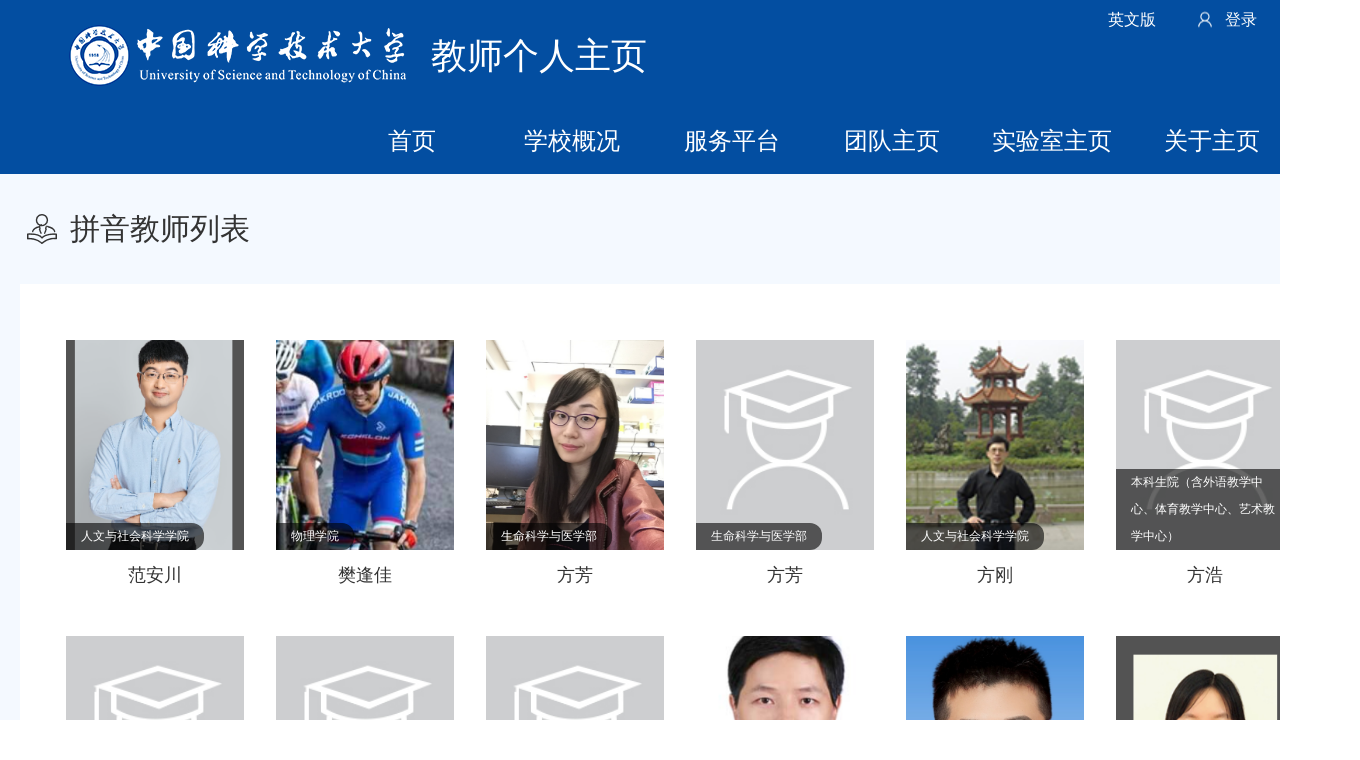

--- FILE ---
content_type: text/html;charset=UTF-8
request_url: https://faculty.ustc.edu.cn/pyjslb.jsp?urltype=tsites.PinYinTeacherList&wbtreeid=1001&py=f&lang=zh_CN
body_size: 4408
content:
<!DOCTYPE html>
<html>
<head>
    <meta http-equiv="Content-Type" content="text/html; charset=UTF-8">
    <meta name="viewport" content="width=device-width, initial-scale=1, minimum-scale=1, maximum-scale=1, user-scalable=no">
    <meta name="applicable-device" content="pc,mobile">
    <meta http-equiv="Content-Type" content="text/html; charset=UTF-8">
    <meta http-equiv="X-UA-Compatible" content="IE=9,IE=edge,chrome=1">
    <meta http-equiv="Cache-Control" content="no-transform">
    <meta http-equiv="Cache-Control" content="no-siteapp">
    <meta name="applicable-device" content="pc,mobile">
    <meta name="renderer" content="webkit">
    <meta name="screen-orientation" content="portrait">
    <meta name="x5-orientation" content="portrait">
    <title>字母搜索-中国科学技术大学教师个人主页</title><META Name="keywords" Content="中国科学技术大学教师个人主页" />

    <meta name="viewport" content="width=device-width, initial-scale=1, minimum-scale=1, maximum-scale=1, user-scalable=no">
    <meta name="applicable-device" contenst="pc,mobile">
    <link rel="stylesheet" href="css/common.css">
    <link rel="stylesheet" href="css/list.css">
    <script language="javascript" src="/system/resource/js/jquery/jquery-latest.min.js"></script>
<!--Announced by Visual SiteBuilder 9-->
<link rel="stylesheet" type="text/css" href="_sitegray/_sitegray_d.css" />
<script language="javascript" src="_sitegray/_sitegray.js"></script>
<!-- CustomerNO:77656262657232307678465750535742000100044456 -->
<link rel="stylesheet" type="text/css" href="pyjslb.vsb.css" />
<script type="text/javascript" src="/system/resource/js/vsbscreen.min.js" id="_vsbscreen" ></script>
<script type="text/javascript" src="/system/resource/js/counter.js"></script>
<script type="text/javascript">_jsq_(1001,'/pyjslb.jsp',-1,2006639312)</script>
</head>
<body >
<div class="main_index bgf5f5f5">
    <div class="header header_qita" id="header">
        <div class="web-title">
            <div class="apothem text-right" style="position:relative">
                
                <div class="float-right">
                <script language="javascript" src="/system/resource/js/dynclicks.js"></script><script language="javascript" src="/system/resource/js/openlink.js"></script>   <a class="links_a" href="https://faculty-en.ustc.edu.cn/"  target=_blank  onclick="_addDynClicks(&#34;wburl&#34;, 2006639312, 13702)">英文版</a>
&nbsp;&nbsp;&nbsp;&nbsp;
                   <a class="links_a" href="https://manage.faculty.ustc.edu.cn/system/caslogin.jsp"  target=_blank  onclick="_addDynClicks(&#34;wburl&#34;, 2006639312, 73667)">登录</a>
&nbsp;&nbsp;&nbsp;&nbsp;
                
              </div>
            </div>
        </div>
        
        <script type="text/javascript">
         
           var srTarget;
        $(".jsicon").click(function(e){
            srTarget=e.target;
             $(this).next(".search_show").show();
            $(this).hide();
        })
        $(".search_show").click(function(e){
            srTarget=e.target;
        })
        $("html").click(function(event) {
            if (event.target != srTarget) {
                $(".search_show").hide();
                $(".jsicon").show();
            }
        });
    
          </script>

        <div class="logo_nav apothem clearfix">
            <div class="logo_main margin-tb-20 float-left">
<div class="logo"><a href="index.jsp?urltype=tree.TreeTempUrl&wbtreeid=1001"><img src="images/logo.png"></a></div>
<div class="web-name">教师个人主页</div>
</div>
           
            <div class="nav float-right"><ul class="yiji_nav clearfix">
                    
<li class="yiji_li active"><a href="index.jsp" >首页</a>
                    </li>
                    
<li class="yiji_li "><a href="https://www.ustc.edu.cn/xxgk/xxjj.htm" target="_blank">学校概况</a>
                    </li>
                    
<li class="yiji_li "><a href="https://i.ustc.edu.cn/" target="_blank">服务平台</a>
                    </li>
                    
<li class="yiji_li "><a href="https://team.ustc.edu.cn" target="_blank">团队主页</a>
                    </li>
                    
<li class="yiji_li "><a href="https://institution.ustc.edu.cn" target="_blank">实验室主页</a>
                    </li>
                    
<li class="yiji_li "><a href="gyzy.jsp?urltype=tree.TreeTempUrl&wbtreeid=1011" >关于主页</a>
                    </li>
                    
</ul></div>

        </div>
    </div>
    
        

    <div class="w-1320">
        <div class="column">
            <div class="column_name ico_teacher">拼音教师列表</div>
        </div>
    </div>
    <div class="area_index apothem bgfff margin-tb-30 padding-lr-30 padding-tb-10 w-1320">
        
        <div class="zxzy_index"><script language="javascript" src="/system/resource/tsites/imagescale.js"></script>
<script type="text/javascript"> 
jQuery(document).ready(function(){
 var u_u5_pic = new ImageScale("u_u5_",215,200,true,true);u_u5_pic.addimg("/_resources/group1/M00/00/3C/wKhJFWP_OSeAHO7JAAFXL_1xhuw897.png","/fananchuan/zh_CN/index.htm","范安川","5993");u_u5_pic.addimg("/_resources/group1/M00/00/2C/wKhJFWMsFueAd0kOAANqiZ87Sns501.png","/fanfengjia/zh_CN/index.htm","樊逢佳","8973");u_u5_pic.addimg("/_resources/group1/M00/00/04/wKhJFGDpXk6AFflsAAJ70kEtk_Y800.png","/fangfang123/zh_CN/index.htm","方芳","9331");u_u5_pic.addimg("/system/resource/tsites/images/defaultteacherimg.png","/fangfang/zh_CN/index.htm","方芳","1602");u_u5_pic.addimg("/_resources/group1/M00/00/14/wKhJFGELSkiALp_GAAKAkT5G9fk324.png","/fanggang/zh_CN/index.htm","方刚","9137");u_u5_pic.addimg("/system/resource/tsites/images/defaultteacherimg.png","/fanghao/zh_CN/index.htm","方浩","2554");u_u5_pic.addimg("/system/resource/tsites/images/defaultteacherimg.png","/fangheihu/zh_CN/index.htm","方黑虎","5313");u_u5_pic.addimg("/system/resource/tsites/images/defaultteacherimg.png","/fanghui/zh_CN/index.htm","方辉","3847");u_u5_pic.addimg("/system/resource/tsites/images/defaultteacherimg.png","/fangjingwen/zh_CN/index.htm","方靖文","8457");u_u5_pic.addimg("/_resources/group1/M00/00/0F/wKhJFWD_9Z2AZc9lAAGmPOF4sNs724.png","/fangjun12/zh_CN/index.htm","方俊","5545");u_u5_pic.addimg("/_resources/group1/M00/00/6C/wKhJFGfbhPeANH7uAAG4Ohgahqg197.png","/fangwei/zh_CN/index.htm","方伟","19504");u_u5_pic.addimg("/_resources/group1/M00/00/04/wKhJFGDnxxOAb-jnAAFFpmijwLg786.png","/fangwenjuan/zh_CN/index.htm","方文娟","8334");
});
</script>
<div class="tc_list">
    <ul>
                    <li>
                <a  href="http://faculty.ustc.edu.cn/fananchuan/zh_CN/index.htm">
                    <div class="tc_img">
                            <i class="yx_name">
                            人文与社会科学学院
                            </i>
                        <img src="/_resources/group1/M00/00/3C/wKhJFWP_OSeAHO7JAAFXL_1xhuw897.png">
                    </div>
                    <span class="tc_name">范安川</span>
                </a>
            </li>
            <li>
                <a  href="http://faculty.ustc.edu.cn/fanfengjia/zh_CN/index.htm">
                    <div class="tc_img">
                            <i class="yx_name">
                            物理学院
                            </i>
                        <img src="/_resources/group1/M00/00/2C/wKhJFWMsFueAd0kOAANqiZ87Sns501.png">
                    </div>
                    <span class="tc_name">樊逢佳</span>
                </a>
            </li>
            <li>
                <a  href="http://faculty.ustc.edu.cn/fangfang123/zh_CN/index.htm">
                    <div class="tc_img">
                            <i class="yx_name">
                            生命科学与医学部
                            </i>
                        <img src="/_resources/group1/M00/00/04/wKhJFGDpXk6AFflsAAJ70kEtk_Y800.png">
                    </div>
                    <span class="tc_name">方芳</span>
                </a>
            </li>
            <li>
                <a  href="http://faculty.ustc.edu.cn/fangfang/zh_CN/index.htm">
                    <div class="tc_img">
                            <i class="yx_name">
                            生命科学与医学部
                            </i>
                        <img src="/system/resource/tsites/images/defaultteacherimg.png">
                    </div>
                    <span class="tc_name">方芳</span>
                </a>
            </li>
            <li>
                <a  href="http://faculty.ustc.edu.cn/fanggang/zh_CN/index.htm">
                    <div class="tc_img">
                            <i class="yx_name">
                            人文与社会科学学院
                            </i>
                        <img src="/_resources/group1/M00/00/14/wKhJFGELSkiALp_GAAKAkT5G9fk324.png">
                    </div>
                    <span class="tc_name">方刚</span>
                </a>
            </li>
            <li>
                <a  href="http://faculty.ustc.edu.cn/fanghao/zh_CN/index.htm">
                    <div class="tc_img">
                            <i class="yx_name">
                            本科生院（含外语教学中心、体育教学中心、艺术教学中心）
                            </i>
                        <img src="/system/resource/tsites/images/defaultteacherimg.png">
                    </div>
                    <span class="tc_name">方浩</span>
                </a>
            </li>
            <li>
                <a  href="http://faculty.ustc.edu.cn/fangheihu/zh_CN/index.htm">
                    <div class="tc_img">
                            <i class="yx_name">
                            档案文博院
                            </i>
                        <img src="/system/resource/tsites/images/defaultteacherimg.png">
                    </div>
                    <span class="tc_name">方黑虎</span>
                </a>
            </li>
            <li>
                <a  href="http://faculty.ustc.edu.cn/fanghui/zh_CN/index.htm">
                    <div class="tc_img">
                            <i class="yx_name">
                            生命科学与医学部
                            </i>
                        <img src="/system/resource/tsites/images/defaultteacherimg.png">
                    </div>
                    <span class="tc_name">方辉</span>
                </a>
            </li>
            <li>
                <a  href="http://faculty.ustc.edu.cn/fangjingwen/zh_CN/index.htm">
                    <div class="tc_img">
                            <i class="yx_name">
                            合肥微尺度物质科学国家研究中心
                            </i>
                        <img src="/system/resource/tsites/images/defaultteacherimg.png">
                    </div>
                    <span class="tc_name">方靖文</span>
                </a>
            </li>
            <li>
                <a  href="http://faculty.ustc.edu.cn/fangjun12/zh_CN/index.htm">
                    <div class="tc_img">
                            <i class="yx_name">
                            火灾科学国家重点实验室
                            </i>
                        <img src="/_resources/group1/M00/00/0F/wKhJFWD_9Z2AZc9lAAGmPOF4sNs724.png">
                    </div>
                    <span class="tc_name">方俊</span>
                </a>
            </li>
            <li>
                <a  href="http://faculty.ustc.edu.cn/fangwei/zh_CN/index.htm">
                    <div class="tc_img">
                            <i class="yx_name">
                            地球和空间科学学院
                            </i>
                        <img src="/_resources/group1/M00/00/6C/wKhJFGfbhPeANH7uAAG4Ohgahqg197.png">
                    </div>
                    <span class="tc_name">方伟</span>
                </a>
            </li>
            <li>
                <a  href="http://faculty.ustc.edu.cn/fangwenjuan/zh_CN/index.htm">
                    <div class="tc_img">
                            <i class="yx_name">
                            物理学院
                            </i>
                        <img src="/_resources/group1/M00/00/04/wKhJFGDnxxOAb-jnAAFFpmijwLg786.png">
                    </div>
                    <span class="tc_name">方文娟</span>
                </a>
            </li>
    </ul>
</div>

<!--分页-->
<div class="pages"><INPUT TYPE=hidden NAME=actiontype VALUE=""><input type=hidden name="urltype" value="tsites.PinYinTeacherList"><input type=hidden name="wbtreeid" value="1001"><input type=hidden name="py" value="f"><input type=hidden name="lang" value="zh_CN">
<style type="text/css">
.headStyle2eyeyx772s, .headStyle2eyeyx772s td, .headStyle2eyeyx772s div {font-size: 12px;font-family:宋体; color: #000000; margin-left: auto; margin-right: auto; line-height:14px;}
.defaultButtonStyle {font-size: 12px;font-family:宋体; height:20px;color: #000000;BORDER: #AFD5F5 1px solid; margin: 0px;padding: 0px; FILTER:progid:DXImageTransform.Microsoft.Gradient(GradientType=0,StartColorStr=#ffffff, EndColorStr=#BDDBF7);  CURSOR: pointer; line-height:14px;background:-webkit-gradient(linear, 0 0, 0 100%, from(#ffffff), to(#BDDBF7));background: -moz-linear-gradient( top,#ffffff,#BDDBF7);background:-ms-linear-gradient(top,#ffffff 0%,#bddbf7 100%)}
.defaultinputStyle {font-size: 12px;font-family:宋体; height:20px; border:1px solid #AFD5F5; line-height:14px;}
.colHeader {font-size: 12px;font-family:宋体; line-height:14px;}
.headStyle2eyeyx772s a, .pageList .this-page {font-size: 12px;font-family:宋体; display:inline-block; height:14px; padding: 2px 4px; border: solid 1px #AFD5F5; background: #fff; text-decoration: none; MARGIN-RIGHT: 1px;line-height:14px;}
.headStyle2eyeyx772s a:visited {font-size: 12px;font-family:宋体; color: #000000; text-decoration: none; line-height:14px;}
.headStyle2eyeyx772s .PrevDisabled {font-size: 12px;font-family:宋体; display:inline-block;height:14px;  margin-right: 3px; padding: 2px 4px; background: #fff;color:#ccc;border: solid 1px #AFD5F5; line-height:14px;}
.headStyle2eyeyx772s .SelectList {font-size: 12px;font-family:宋体;line-height:14px;}
.headStyle2eyeyx772s .Prev { font-size: 12px;font-family:宋体; margin-right: 3px; padding: 2px 4px;line-height:14px;}
.headStyle2eyeyx772s .break {font-size: 12px;font-family:宋体; border: none; text-decoration: none; line-height:14px;}
.headStyle2eyeyx772s .NextDisabled { font-size: 12px;font-family:宋体;display:inline-block; height:14px; margin-left: 2px; padding: 2px 4px;background: #fff;color:#ccc;border: solid 1px #AFD5F5; line-height:14px; }
.headStyle2eyeyx772s .Next { font-size: 12px;font-family:宋体; margin-left: 2px; padding: 2px 4px;line-height:14px;}
.headStyle2eyeyx772s .this-page {font-size: 12px;font-family:宋体;display:inline-block;height:14px;padding: 2px 4px; border: solid 1px #AFD5F5; background: #E1F0FD; font-weight: bold; color:black; MARGIN-RIGHT: 1px;line-height:14px;}
.headStyle2eyeyx772s a:hover {font-size: 12px;font-family:宋体;color: black; background: #EFF7FE; border-color: #AFD5F5; text-decoration: none;line-height:14px;}
.headStyle2eyeyx772s a:link {font-size: 12px;font-family:宋体;color: #000000; text-decoration: none;line-height:14px;}
.headStyle2eyeyx772s a:active { font-size: 12px;font-family:宋体;color: black; text-decoration: none; background: #EFF7FE; line-height:14px;}
</style><script language=javascript src="/system/resource/js/gotopage.js"></script><script type="text/javascript">function a1066156_gopage_fun(){_simple_list_gotopage_fun(6,'a1066156GOPAGE',1)}</script><table cellspacing=0 cellpadding=0 border=0><TR><td colspan=1><table cellspacing=0 class=headStyle2eyeyx772s width="100%" cellpadding=1><tr valign=middle><TD nowrap align=left width=1% id=fanye>共61条&nbsp;&nbsp;1/6&nbsp;</td><td nowrap align=left><div><span class=PrevDisabled>首页</span><span class=PrevDisabled>上页</span><a href="?totalpage=6&PAGENUM=2&urltype=tsites.PinYinTeacherList&wbtreeid=1001&py=f&lang=zh_CN" class="Next">下页</a><a href="?totalpage=6&PAGENUM=6&urltype=tsites.PinYinTeacherList&wbtreeid=1001&py=f&lang=zh_CN" class="Next">尾页</a>&nbsp;&nbsp;<input  align=absmiddle type=button class=defaultButtonStyle id=gotopagebut name='a1066156Find'  value="转到"  onclick="javascript:a1066156_gopage_fun()"><INPUT size=2  align=absmiddle  class="defaultInputStyle" style="margin-left:1px;margin-right:1px" NAME="a1066156GOPAGE" id="a1066156GOPAGE" VALUE="">页</div></td></tr></table></table></div>
</div>
        
    </div>

   <div class="footer" id="footer">
        <div class="copyright apothem">
            <!-- 版权内容请在本组件"内容配置-版权"处填写 -->
<p>版权所有 ©2020 中国科学技术大学&nbsp; &nbsp; 地址：安徽省合肥市金寨路96号，邮政编码：230026</p>
            <div class="copyright_list text-right"><script language="javascript" src="/system/resource/tsites/tsitesclick.js"></script>
<span>总访问量：</span><span id="u7_click"></span>   <script type="text/javascript" >jQuery(document).ready(function(){(new TsitesClickUtil()).getSiteClicksByType(document.getElementById('u7_click'),0,8,'site_total','0');})</script>
&nbsp;&nbsp;&nbsp;&nbsp;
<span>日访问量：</span><span id="u8_click"></span>   <script type="text/javascript" >jQuery(document).ready(function(){(new TsitesClickUtil()).getSiteClicksByType(document.getElementById('u8_click'),0,8,'site_day','0');})</script>
</div>
            
<ul style="margin:5px 0; list-style-type: none;">
        <li><a href="javascript:void(0);" title="手机版" onclick="_vsb_multiscreen.setDevice('mobile')" style="color:#fff;">手机版</a></li>
</ul>
        </div>
    </div>

</div>




</body>
</html>


--- FILE ---
content_type: text/html;charset=UTF-8
request_url: https://faculty.ustc.edu.cn/system/resource/tsites/click.jsp
body_size: -68
content:
{"click":"44709996"}

--- FILE ---
content_type: text/html;charset=UTF-8
request_url: https://faculty.ustc.edu.cn/system/resource/tsites/click.jsp
body_size: -68
content:
{"click":"00111732"}

--- FILE ---
content_type: text/css
request_url: https://faculty.ustc.edu.cn/css/common.css
body_size: 6474
content:
@charset "utf-8";
@media print, screen and (min-width: 40em) {
  .reveal, .reveal.tiny, .reveal.small, .reveal.large {
    right: auto;
    left: auto;
    margin: 0 auto; } }

html {
  line-height: 1.15;
  -webkit-text-size-adjust: 100%; }

body {
  margin: 0; }

h1 {
  font-size: 2em;
  margin: 0.67em 0; }

hr {
  -webkit-box-sizing: content-box;
  box-sizing: content-box;
  height: 0;
  overflow: visible; }

pre {
  font-family: monospace, monospace;
  font-size: 1em; }

a {
  background-color: transparent; }

abbr[title] {
  border-bottom: none;
  text-decoration: underline;
  -webkit-text-decoration: underline dotted;
  text-decoration: underline dotted; }

b, strong {
  font-weight: bolder; }

code, kbd, samp {
  font-family: monospace, monospace;
  font-size: 1em; }

small {
  font-size: 80%; }

sub, sup {
  font-size: 75%;
  line-height: 0;
  position: relative;
  vertical-align: baseline; }

sub {
  bottom: -0.25em; }

sup {
  top: -0.5em; }

img {
  border-style: none; }

button,
input,
optgroup,
select,
textarea {
  font-family: inherit;
  font-size: 100%;
  line-height: 1.15;
  margin: 0; }

button,
input {
  overflow: visible; }

button,
select {
  text-transform: none; }

button,
[type="button"],
[type="reset"],
[type="submit"] {
  -webkit-appearance: button; }

button::-moz-focus-inner,
[type="button"]::-moz-focus-inner,
[type="reset"]::-moz-focus-inner,
[type="submit"]::-moz-focus-inner {
  border-style: none;
  padding: 0; }

button:-moz-focusring,
[type="button"]:-moz-focusring,
[type="reset"]:-moz-focusring,
[type="submit"]:-moz-focusring {
  outline: 1px dotted ButtonText; }

fieldset {
  padding: 0.35em 0.75em 0.625em; }

legend {
  -webkit-box-sizing: border-box;
  box-sizing: border-box;
  color: inherit;
  display: table;
  max-width: 100%;
  padding: 0;
  white-space: normal; }

progress {
  vertical-align: baseline; }

textarea {
  overflow: auto; }

[type="checkbox"],
[type="radio"] {
  -webkit-box-sizing: border-box;
  box-sizing: border-box;
  padding: 0; }

[type="number"]::-webkit-inner-spin-button,
[type="number"]::-webkit-outer-spin-button {
  height: auto; }

[type="search"] {
  -webkit-appearance: textfield;
  outline-offset: -2px; }

[type="search"]::-webkit-search-decoration {
  -webkit-appearance: none; }

::-webkit-file-upload-button {
  -webkit-appearance: button;
  font: inherit; }

details {
  display: block; }

summary {
  display: list-item; }

template {
  display: none; }

[hidden] {
  display: none; }

.foundation-mq {
  font-family: "small=0em&medium=40em&large=64em&xlarge=75em&xxlarge=90em"; }

html {
  -webkit-box-sizing: border-box;
  box-sizing: border-box;
  font-size: 100%; }

*, *::before, *::after {
  -webkit-box-sizing: inherit;
  box-sizing: inherit; }

body {
  margin: 0;
  padding: 0;
  font-family: "Helvetica Neue", Helvetica, Roboto, Arial, sans-serif;
  font-weight: normal;
  line-height: 1.5;
  color: #0a0a0a;
  -webkit-font-smoothing: antialiased;
  -moz-osx-font-smoothing: grayscale;
  min-width: 1360px;
  }

img {
  display: inline-block;
  vertical-align: middle;
  max-width: 100%;
  max-height: 100%;
  -ms-interpolation-mode: bicubic; }

textarea {
  height: auto;
  min-height: 50px;
  border-radius: 0; }

select {
  -webkit-box-sizing: border-box;
  box-sizing: border-box;
  width: 100%;
  border-radius: 0; }

button {
  padding: 0;
  -webkit-appearance: none;
  -moz-appearance: none;
  appearance: none;
  border: 0;
  border-radius: 0;
  background: transparent;
  line-height: 1;
  cursor: auto; }
:-webkit-autofill {
transition: background-color 5000s ease-in-out 0s;
-webkit-text-fill-color: #333;
}


[data-whatinput='mouse'] button {
  outline: 0; }

pre {
  overflow: auto; }

button, input, optgroup, select, textarea {
  font-family: inherit; }

.is-visible {
  display: block !important; }

.is-hidden {
  display: none !important; }

[type='text'], [type='password'], [type='date'], [type='datetime'], [type='datetime-local'], [type='month'], [type='week'], [type='email'], [type='number'], [type='search'], [type='tel'], [type='time'], [type='url'], [type='color'],
textarea {
  display: block;
  -webkit-box-sizing: border-box;
  box-sizing: border-box;
  width: 100%;
  height: 2.4375rem;
  margin: 0 0 1rem;
  padding: 0.5rem;
  border: 1px solid #cacaca;
  border-radius: 0;
  background-color: #fefefe;
  font-family: inherit;
  font-size: 1rem;
  font-weight: normal;
  line-height: 1.5;
  color: #0a0a0a;
  -webkit-transition: border-color 0.25s ease-in-out, -webkit-box-shadow 0.5s;
  transition: border-color 0.25s ease-in-out, -webkit-box-shadow 0.5s;
  transition: box-shadow 0.5s, border-color 0.25s ease-in-out;
  transition: box-shadow 0.5s, border-color 0.25s ease-in-out, -webkit-box-shadow 0.5s;
  -webkit-appearance: none;
  -moz-appearance: none;
  appearance: none; }

[type='text']:focus, [type='password']:focus, [type='date']:focus, [type='datetime']:focus, [type='datetime-local']:focus, [type='month']:focus, [type='week']:focus, [type='email']:focus, [type='number']:focus, [type='search']:focus, [type='tel']:focus, [type='time']:focus, [type='url']:focus, [type='color']:focus,
textarea:focus {
  outline: none;
  border: 1px solid #8a8a8a;
  background-color: #fefefe;
  -webkit-transition: border-color 0.25s ease-in-out, -webkit-box-shadow 0.5s;
  transition: border-color 0.25s ease-in-out, -webkit-box-shadow 0.5s;
  transition: box-shadow 0.5s, border-color 0.25s ease-in-out;
  transition: box-shadow 0.5s, border-color 0.25s ease-in-out, -webkit-box-shadow 0.5s; }

textarea {
  max-width: 100%; }

textarea[rows] {
  height: auto; }

input:disabled, input[readonly],
textarea:disabled,
textarea[readonly] {
  background-color: #e6e6e6;
  cursor: not-allowed; }

[type='submit'], [type='button'] {
  -webkit-appearance: none;
  -moz-appearance: none;
  appearance: none;
  border-radius: 0; }

[type='submit']:focus, [type='button']:focus {
  outline: none; }

input[type='search'] {
  -webkit-box-sizing: border-box;
  box-sizing: border-box; }

::-webkit-input-placeholder {
  color: #cacaca; }

:-ms-input-placeholder {
  color: #cacaca; }

::-ms-input-placeholder {
  color: #cacaca; }

::placeholder {
  color: #cacaca; }

[type='file'],
[type='checkbox'],
[type='radio'] {
  margin: 0 0 1rem; }

[type='checkbox'] + label,
[type='radio'] + label {
  display: inline-block;
  vertical-align: baseline;
  margin-left: 0.5rem;
  margin-right: 1rem;
  margin-bottom: 0; }

[type='checkbox'] + label[for],
[type='radio'] + label[for] {
  cursor: pointer; }

label > [type='checkbox'], label > [type='radio'] {
  margin-right: 0.5rem; }

[type='file'] {
  width: 100%; }

label {
  display: block;
  margin: 0;
  font-size: 0.875rem;
  font-weight: normal;
  line-height: 1.8;
  color: #0a0a0a; }

label.middle {
  margin: 0 0 1rem;
  padding: 0.5625rem 0; }

fieldset {
  margin: 0;
  padding: 0;
  border: 0; }

legend {
  max-width: 100%;
  margin-bottom: 0.5rem; }

.fieldset {
  margin: 1.125rem 0;
  padding: 1.25rem;
  border: 1px solid #cacaca; }

.fieldset legend {
  margin: 0;
  margin-left: -0.1875rem;
  padding: 0 0.1875rem; }

select {
  height: 2.4375rem;
  margin: 0 0 1rem;
  padding: 0.5rem;
  -webkit-appearance: none;
  -moz-appearance: none;
  appearance: none;
  border: 1px solid #cacaca;
  border-radius: 0;
  background-color: #fefefe;
  font-family: inherit;
  font-size: 1rem;
  font-weight: normal;
  line-height: 1.5;
  color: #0a0a0a;
 
  background-origin: content-box;
  background-position: right -1rem center;
  background-repeat: no-repeat;
  background-size: 9px 6px;
  padding-right: 1.5rem;
  -webkit-transition: border-color 0.25s ease-in-out, -webkit-box-shadow 0.5s;
  transition: border-color 0.25s ease-in-out, -webkit-box-shadow 0.5s;
  transition: box-shadow 0.5s, border-color 0.25s ease-in-out;
  transition: box-shadow 0.5s, border-color 0.25s ease-in-out, -webkit-box-shadow 0.5s; }

@media screen and (min-width: 0\0) {
  select {
    background-image: url("[data-uri]"); } }

select:focus {
  outline: none;
  border: 1px solid #8a8a8a;
  background-color: #fefefe;
  -webkit-box-shadow: 0 0 5px #cacaca;
  box-shadow: 0 0 5px #cacaca;
  -webkit-transition: border-color 0.25s ease-in-out, -webkit-box-shadow 0.5s;
  transition: border-color 0.25s ease-in-out, -webkit-box-shadow 0.5s;
  transition: box-shadow 0.5s, border-color 0.25s ease-in-out;
  transition: box-shadow 0.5s, border-color 0.25s ease-in-out, -webkit-box-shadow 0.5s; }

select:disabled {
  background-color: #e6e6e6;
  cursor: not-allowed; }

select::-ms-expand {
  display: none; }

select[multiple] {
  height: auto;
  background-image: none; }

div, dl, dt, dd, ul, ol, li, h1, h2, h3, h4, h5, h6, pre, form, p, blockquote, th, td {
  margin: 0;
  padding: 0; }

p {
  margin-bottom: -0.5rem;
  font-size: inherit;
  line-height: 1.6;
  text-rendering: optimizeLegibility;
    
 }

em, i {
  font-style: italic;
  line-height: inherit; }

strong, b {
  font-weight: bold;
  line-height: inherit; }

small {
  font-size: 80%;
  line-height: inherit; }

h1, .h1, h2, .h2, h3, .h3, h4, .h4, h5, .h5, h6, .h6 {
  font-family: "Helvetica Neue", Helvetica, Roboto, Arial, sans-serif;
  font-style: normal;
  font-weight: normal;
  color: inherit;
  text-rendering: optimizeLegibility; }

h1 small, .h1 small, h2 small, .h2 small, h3 small, .h3 small, h4 small, .h4 small, h5 small, .h5 small, h6 small, .h6 small {
  line-height: 0;
  color: #cacaca; }

h1, .h1 {
  font-size: 1.5rem;
  line-height: 1.4;
  margin-top: 0;
  margin-bottom: 0.5rem; }

h2, .h2 {
  font-size: 1.25rem;
  line-height: 1.4;
  margin-top: 0;
  margin-bottom: 0.5rem; }

h3, .h3 {
  font-size: 1.1875rem;
  line-height: 1.4;
  margin-top: 0;
  margin-bottom: 0.5rem; }

h4, .h4 {
  font-size: 1.125rem;
  line-height: 1.4;
  margin-top: 0;
  margin-bottom: 0.5rem; }

h5, .h5 {
  font-size: 1.0625rem;
  line-height: 1.4;
  margin-top: 0;
  margin-bottom: 0.5rem; }

h6, .h6 {
  font-size: 1rem;
  line-height: 1.4;
  margin-top: 0;
  margin-bottom: 0.5rem; }

@media print, screen and (min-width: 40em) {
  h1, .h1 {
    font-size: 3rem; }
  h2, .h2 {
    font-size: 2.5rem; }
  h3, .h3 {
    font-size: 1.9375rem; }
  h4, .h4 {
    font-size: 1.5625rem; }
  h5, .h5 {
    font-size: 1.25rem; }
  h6, .h6 {
    font-size: 1rem; } }

a {
  line-height: inherit;
  text-decoration: none;
  cursor: pointer; }

a img {
  border: 0; }

hr {
  clear: both;
  max-width: 75rem;
  height: 0;
  margin: 1.25rem auto;
  border-top: 0;
  border-right: 0;
  border-bottom: 1px solid #cacaca;
  border-left: 0; }

ul, ol, dl {
  margin-bottom: 1rem;
  list-style-position: outside;
  line-height: 1.6; }

li {
  font-size: inherit; }

ul {
  margin-left: 1.25rem;
  list-style-type: disc; }

ol {
  margin-left: 1.25rem; }

ul ul, ol ul, ul ol, ol ol {
  margin-left: 1.25rem;
  margin-bottom: 0; }

dl {
  margin-bottom: 1rem; }

dl dt {
  margin-bottom: 0.3rem;
  font-weight: bold; }

blockquote {
  margin: 0 0 1rem;
  padding: 0.5625rem 1.25rem 0 1.1875rem;
  border-left: 1px solid #cacaca; }

blockquote, blockquote p {
  line-height: 1.6;
  color: #8a8a8a; }

cite {
  display: block;
  font-size: 0.8125rem;
  color: #8a8a8a; }

cite:before {
  content: "— "; }

abbr, abbr[title] {
  border-bottom: 1px dotted #0a0a0a;
  cursor: help;
  text-decoration: none; }

figure {
  margin: 0; }

code {
  padding: 0.125rem 0.3125rem 0.0625rem;
  border: 1px solid #cacaca;
  background-color: #e6e6e6;
  font-family: Consolas, "Liberation Mono", Courier, monospace;
  font-weight: normal;
  color: #0a0a0a; }

kbd {
  margin: 0;
  padding: 0.125rem 0.25rem 0;
  background-color: #e6e6e6;
  font-family: Consolas, "Liberation Mono", Courier, monospace;
  color: #0a0a0a; }

.subheader {
  margin-top: 0.2rem;
  margin-bottom: 0.5rem;
  font-weight: normal;
  line-height: 1.4;
  color: #8a8a8a; }

.lead {
  font-size: 125%;
  line-height: 1.6; }

.stat {
  font-size: 2.5rem;
  line-height: 1; }

p + .stat {
  margin-top: -1rem; }

ul.no-bullet, ol.no-bullet {
  margin-left: 0;
  list-style: none; }

.text-left {
  text-align: left; }

.text-right {
  text-align: right; }

.text-center {
  text-align: center; }

.text-justify {
  text-align: justify; }

table {
  border-collapse: collapse;
  width: 100%;
  margin-bottom: 1rem;
  border-radius: 0;
  }

thead, tbody, tfoot {
  border: 1px solid #f1f1f1;
  background-color: #fefefe; }

caption {
  padding: 0.5rem 0.625rem 0.625rem;
  font-weight: bold; }

thead {
  background: #f8f8f8;
  color: #0a0a0a; }

tfoot {
  background: #f1f1f1;
  color: #0a0a0a; }

thead tr, tfoot tr {
  background: transparent; }

thead th, thead td, tfoot th, tfoot td {
  padding: 0.5rem 0.625rem 0.625rem;
  font-weight: bold;
  text-align: left; }

tbody th, tbody td {
  padding: 0.5rem 0.625rem 0.625rem; }

tbody tr:nth-child(even) {
  border-bottom: 0;
  background-color: #f1f1f1; }

table.unstriped tbody {
  background-color: #fefefe; }

table.unstriped tbody tr {
  border-bottom: 0;
  border-bottom: 1px solid #f1f1f1;
  background-color: #fefefe; }

@media screen and (max-width: 63.99875em) {
  table.stack thead {
    display: none; }
  table.stack tfoot {
    display: none; }
  table.stack tr, table.stack th, table.stack td {
    display: block; }
  table.stack td {
    border-top: 0; } }

table.scroll {
  display: block;
  width: 100%;
  overflow-x: auto; }

table.hover thead tr:hover {
  background-color: #f3f3f3; }

table.hover tfoot tr:hover {
  background-color: #ececec; }

table.hover tbody tr:hover {
  background-color: #f9f9f9; }

table.hover:not(.unstriped) tr:nth-of-type(even):hover {
  background-color: #ececec; }

.table-scroll {
  overflow-x: auto; }

.float-left {
  float: left; }

.float-right {
  float: right; }

.float-center {
  display: block;
  margin-right: auto;
  margin-left: auto; }

.clearfix:before, .clearfix:after {
  display: table;
  content: ' ';
  -ms-flex-preferred-size: 0;
  flex-basis: 0;
  -webkit-box-ordinal-group: 2;
  -ms-flex-order: 1;
  order: 1; }

.clearfix:after {
  clear: both; }

.align-left {
  -webkit-box-pack: start;
  -ms-flex-pack: start;
  justify-content: flex-start; }

.align-right {
  -webkit-box-pack: end;
  -ms-flex-pack: end;
  justify-content: flex-end; }

.align-center {
  -webkit-box-pack: center;
  -ms-flex-pack: center;
  justify-content: center; }

.align-justify {
  -webkit-box-pack: justify;
  -ms-flex-pack: justify;
  justify-content: space-between; }

.align-spaced {
  -ms-flex-pack: distribute;
  justify-content: space-around; }

.align-top {
  -webkit-box-align: start;
  -ms-flex-align: start;
  align-items: flex-start; }

.align-self-top {
  -webkit-align-self: flex-start;
  -ms-flex-item-align: start;
  align-self: flex-start; }

.align-bottom {
  -webkit-box-align: end;
  -ms-flex-align: end;
  align-items: flex-end; }

.align-self-bottom {
  -webkit-align-self: flex-end;
  -ms-flex-item-align: end;
  align-self: flex-end; }

.align-middle {
  -webkit-box-align: center;
  -ms-flex-align: center;
  align-items: center; }

.align-self-middle {
  -webkit-align-self: center;
  -ms-flex-item-align: center;
  align-self: center; }

.align-stretch {
  -webkit-box-align: stretch;
  -ms-flex-align: stretch;
  align-items: stretch; }

.align-self-stretch {
  -webkit-align-self: stretch;
  -ms-flex-item-align: stretch;
  align-self: stretch; }

.align-center-middle {
  -webkit-box-pack: center;
  -ms-flex-pack: center;
  justify-content: center;
  -webkit-box-align: center;
  -ms-flex-align: center;
  align-items: center;
  -ms-flex-line-pack: center;
  align-content: center; }

.small-order-1 {
  -webkit-box-ordinal-group: 2;
  -ms-flex-order: 1;
  order: 1; }

.small-order-2 {
  -webkit-box-ordinal-group: 3;
  -ms-flex-order: 2;
  order: 2; }

.small-order-3 {
  -webkit-box-ordinal-group: 4;
  -ms-flex-order: 3;
  order: 3; }

.small-order-4 {
  -webkit-box-ordinal-group: 5;
  -ms-flex-order: 4;
  order: 4; }

.small-order-5 {
  -webkit-box-ordinal-group: 6;
  -ms-flex-order: 5;
  order: 5; }

.small-order-6 {
  -webkit-box-ordinal-group: 7;
  -ms-flex-order: 6;
  order: 6; }

@media print, screen and (min-width: 40em) {
  .medium-order-1 {
    -webkit-box-ordinal-group: 2;
    -ms-flex-order: 1;
    order: 1; }
  .medium-order-2 {
    -webkit-box-ordinal-group: 3;
    -ms-flex-order: 2;
    order: 2; }
  .medium-order-3 {
    -webkit-box-ordinal-group: 4;
    -ms-flex-order: 3;
    order: 3; }
  .medium-order-4 {
    -webkit-box-ordinal-group: 5;
    -ms-flex-order: 4;
    order: 4; }
  .medium-order-5 {
    -webkit-box-ordinal-group: 6;
    -ms-flex-order: 5;
    order: 5; }
  .medium-order-6 {
    -webkit-box-ordinal-group: 7;
    -ms-flex-order: 6;
    order: 6; } }

@media print, screen and (min-width: 64em) {
  .large-order-1 {
    -webkit-box-ordinal-group: 2;
    -ms-flex-order: 1;
    order: 1; }
  .large-order-2 {
    -webkit-box-ordinal-group: 3;
    -ms-flex-order: 2;
    order: 2; }
  .large-order-3 {
    -webkit-box-ordinal-group: 4;
    -ms-flex-order: 3;
    order: 3; }
  .large-order-4 {
    -webkit-box-ordinal-group: 5;
    -ms-flex-order: 4;
    order: 4; }
  .large-order-5 {
    -webkit-box-ordinal-group: 6;
    -ms-flex-order: 5;
    order: 5; }
  .large-order-6 {
    -webkit-box-ordinal-group: 7;
    -ms-flex-order: 6;
    order: 6; } }

.flex-container {
  display: -webkit-box;
  display: -ms-flexbox;
  display: flex; }

.flex-child-auto {
  -webkit-box-flex: 1;
  -ms-flex: 1 1 auto;
  flex: 1 1 auto; }

.flex-child-grow {
  -webkit-box-flex: 1;
  -ms-flex: 1 0 auto;
  flex: 1 0 auto; }

.flex-child-shrink {
  -webkit-box-flex: 0;
  -ms-flex: 0 1 auto;
  flex: 0 1 auto; }

.flex-dir-row {
  -webkit-box-orient: horizontal;
  -webkit-box-direction: normal;
  -ms-flex-direction: row;
  flex-direction: row; }

.flex-dir-row-reverse {
  -webkit-box-orient: horizontal;
  -webkit-box-direction: reverse;
  -ms-flex-direction: row-reverse;
  flex-direction: row-reverse; }

.flex-dir-column {
  -webkit-box-orient: vertical;
  -webkit-box-direction: normal;
  -ms-flex-direction: column;
  flex-direction: column; }

.flex-dir-column-reverse {
  -webkit-box-orient: vertical;
  -webkit-box-direction: reverse;
  -ms-flex-direction: column-reverse;
  flex-direction: column-reverse; }

@media print, screen and (min-width: 40em) {
  .medium-flex-container {
    display: -webkit-box;
    display: -ms-flexbox;
    display: flex; }
  .medium-flex-child-auto {
    -webkit-box-flex: 1;
    -ms-flex: 1 1 auto;
    flex: 1 1 auto; }
  .medium-flex-child-grow {
    -webkit-box-flex: 1;
    -ms-flex: 1 0 auto;
    flex: 1 0 auto; }
  .medium-flex-child-shrink {
    -webkit-box-flex: 0;
    -ms-flex: 0 1 auto;
    flex: 0 1 auto; }
  .medium-flex-dir-row {
    -webkit-box-orient: horizontal;
    -webkit-box-direction: normal;
    -ms-flex-direction: row;
    flex-direction: row; }
  .medium-flex-dir-row-reverse {
    -webkit-box-orient: horizontal;
    -webkit-box-direction: reverse;
    -ms-flex-direction: row-reverse;
    flex-direction: row-reverse; }
  .medium-flex-dir-column {
    -webkit-box-orient: vertical;
    -webkit-box-direction: normal;
    -ms-flex-direction: column;
    flex-direction: column; }
  .medium-flex-dir-column-reverse {
    -webkit-box-orient: vertical;
    -webkit-box-direction: reverse;
    -ms-flex-direction: column-reverse;
    flex-direction: column-reverse; } }

@media print, screen and (min-width: 64em) {
  .large-flex-container {
    display: -webkit-box;
    display: -ms-flexbox;
    display: flex; }
  .large-flex-child-auto {
    -webkit-box-flex: 1;
    -ms-flex: 1 1 auto;
    flex: 1 1 auto; }
  .large-flex-child-grow {
    -webkit-box-flex: 1;
    -ms-flex: 1 0 auto;
    flex: 1 0 auto; }
  .large-flex-child-shrink {
    -webkit-box-flex: 0;
    -ms-flex: 0 1 auto;
    flex: 0 1 auto; }
  .large-flex-dir-row {
    -webkit-box-orient: horizontal;
    -webkit-box-direction: normal;
    -ms-flex-direction: row;
    flex-direction: row; }
  .large-flex-dir-row-reverse {
    -webkit-box-orient: horizontal;
    -webkit-box-direction: reverse;
    -ms-flex-direction: row-reverse;
    flex-direction: row-reverse; }
  .large-flex-dir-column {
    -webkit-box-orient: vertical;
    -webkit-box-direction: normal;
    -ms-flex-direction: column;
    flex-direction: column; }
  .large-flex-dir-column-reverse {
    -webkit-box-orient: vertical;
    -webkit-box-direction: reverse;
    -ms-flex-direction: column-reverse;
    flex-direction: column-reverse; } }

.hide {
  display: none; }

.invisible {
  visibility: hidden; }

@media screen and (orientation: landscape) {
  .show-for-landscape,
  .hide-for-portrait {
    display: block !important; } }

@media screen and (orientation: portrait) {
  .show-for-landscape,
  .hide-for-portrait {
    display: none !important; } }

.hide-for-landscape,
.show-for-portrait {
  display: none !important; }

@media screen and (orientation: landscape) {
  .hide-for-landscape,
  .show-for-portrait {
    display: none !important; } }

@media screen and (orientation: portrait) {
  .hide-for-landscape, .show-for-portrait {
    display: block !important; } }

.apothem {
  width: 90%;
  margin: auto;
  }
.w-1320{width: 1320px;margin: 0 auto;}
.margin-tb-15 {
  margin-top: 15px;
  margin-bottom: 15px; }

.padding-tb-15 {
  padding-top: 15px;
  padding-bottom: 15px; }

.padding-tb-40 {
  padding-top: 40px;
  padding-bottom: 40px; }

.padding-tb-30 {
  padding-top: 30px;
  padding-bottom: 30px; }

.padding-tb-20 {
  padding-top: 20px;
  padding-bottom: 20px; }

.padding-tb-10 {
  padding-top: 15px;
  padding-bottom: 10px;
  }

.margin-lrn-15 {
  margin-left: -15px;
  margin-right: -15px; }

.margin-lr-15 {
  margin-left: 15px;
  margin-right: 15px; }

.padding-lr-20 {
  padding-left: 20px;
  padding-right: 20px; }

.padding-lr-40 {
  padding-left: 40px;
  padding-right: 40px; }

.padding-lr-30 {
  padding-left: 30px;
  padding-right: 30px; }

.padding-lr-10 {
  padding-left: 10px;
  padding-right: 10px; }

.margin-tb-10 {
  margin-top: 10px;
  margin-bottom: 10px; }

.margin-tb-20 {
  margin-top: 0;
  margin-bottom: 0;
  }

.margin-tb-30 {
  margin-top: 0;
  margin-bottom: 0;
  }

.margin-lr-30 {
  margin-left: 30px;
  margin-right: 30px; }

.margin-tb-60 {
  margin-top: 60px;
  margin-bottom: 60px; }

.margin-bottom-40 {
  margin-bottom: 40px; }

.margin-bottom-30 {
  margin-bottom: 30px; }

.padding-bottom-40 {
  padding-bottom: 40px; }

.padding-30 {
  padding: 30px; }

.bge7e7e7 {
  background-color: #e7e7e7; }

.bgfff {
  background-color: #fff;
    min-height: 750px; }

.bgf9f9f9 {
  background-color: #f9f9f9; }

.bgf5f5f5 {
  background-color: #f4f9ff;
  }

.relative {
  position: relative; }
.header_index{margin-top:20px;z-index:102;}
.main_index {
  font-size: 14px; }
  .main_index .header.header_index .web-title {
    /* border-bottom: 1px solid #fff; */
    /* height: 40px; */
    /* line-height: 40px; */
    -webkit-box-sizing: border-box;
    box-sizing: border-box;
    }
    .main_index .header.header_index .web-title a.links_a {
      color: #fff;
      font-size: 16px;
      margin-right: 15px;
      }
 .web-title .ico_top a:nth-child(3) {
 
    padding-left: 30px;
}
 .web-title .ico_top a:nth-child(4){
    background: url(../images/header_ico2.png) left center no-repeat;
    padding-left: 30px;
}
  .main_index .header.header_index .logo_nav .logo_main .logo {
    width: 339px;
    height: 61px;
    display: inline-block;
    }
  .main_index .header.header_index .logo_nav .logo_main .web-name {
    display: inline-block;
    position: relative;
    font-size: 36px;
    color: #fff;
    margin-left: 0;
    padding-left: 20px;
    /* height: 60px; */
    /* line-height: 60px; */
    vertical-align: middle;
    }
    .main_index .header.header_index .logo_nav .logo_main .web-name:before {
      position: absolute;
      /* content: ""; */
      /* height: 42px; */
      /* width: 1px; */
      /* background: #fff; */
      left: 0;
      top: 0;
      bottom: 0;
      margin: auto;
      }
  .main_index .header.header_qita {
    background: #034EA1;
    }
    .main_index .header.header_qita .web-title {
      height: 40px;
      line-height: 40px;
      -webkit-box-sizing: border-box;
      box-sizing: border-box;
      overflow: hidden;
      }
      .main_index .header.header_qita .web-title a.links_a {
        color: #fff;
        font-size: 16px;
        margin-right: 15px;
        }

      .main_index .header.header_qita .web-title a.links_a:nth-child(3) {
 /*   background: url(../images/header_ico2.png) left center no-repeat;*/
    padding-left: 30px;
}
      .main_index .header.header_qita .web-title a.links_a:nth-child(4) {
    background: url(../images/header_ico2.png) left center no-repeat;
    padding-left: 30px;
}




    .main_index .header.header_qita .logo_nav .logo_main {
      margin: -15px 0 25px 0;
      }
      .main_index .header.header_qita .logo_nav .logo_main .logo {
        width: 339px;
        height: 61px;
        display: inline-block;
        }
      .main_index .header.header_qita .logo_nav .logo_main .web-name {
        display: inline-block;
        position: relative;
        font-size: 36px;
        color: #fff;
        margin-left: 0;
        padding-left: 20px;
        /* height: 60px; */
        /* line-height: 60px; */
        vertical-align: middle;
        }
        .main_index .header.header_qita .logo_nav .logo_main .web-name:before {
          height: 30px;
          width: 1px;
          background: #fff;
          left: 0;
          top: 0;
          bottom: 0;
          margin: auto;
          }
  .main_index .header .nav {
    margin: 0 0;
    }
    .main_index .header .nav ul {
      padding: 0;
      margin: 0; }
      .main_index .header .nav ul.yiji_nav {
        height: 60px;
        line-height: 60px;
        }
        .main_index .header .nav ul.yiji_nav li.yiji_li {
          display: block;
          float: left;
          position: relative;
          padding: 0 2%;
          text-align: center;
          min-width: 160px;
          -webkit-box-sizing: border-box;
          box-sizing: border-box;
          }
          .main_index .header .nav ul.yiji_nav li.yiji_li.active a {
            color: #fff; }
          .main_index .header .nav ul.yiji_nav li.yiji_li a {
            font-size: 24px;
            color: #fff;
            }
          .main_index .header .nav ul.yiji_nav li.yiji_li ul {
            padding: 0; }
            .main_index .header .nav ul.yiji_nav li.yiji_li ul.erji_nav {
              position: absolute;
              left: 0;
              top: 45px;
              width: 100%;
              background: #126fc0;
              display: none;
              z-index: 1; }
              .main_index .header .nav ul.yiji_nav li.yiji_li ul.erji_nav.chosen {
                display: block; }
              .main_index .header .nav ul.yiji_nav li.yiji_li ul.erji_nav li.erji_li {
                display: block;
                position: relative;
                border-bottom: 1px solid #0060b3;
                height: 45px;
                line-height: 45px;
                -webkit-box-sizing: border-box;
                        box-sizing: border-box; }
                .main_index .header .nav ul.yiji_nav li.yiji_li ul.erji_nav li.erji_li a {
                  color: #fff; }
                .main_index .header .nav ul.yiji_nav li.yiji_li ul.erji_nav li.erji_li:hover {
                  background: #126fc0; }
                .main_index .header .nav ul.yiji_nav li.yiji_li ul.erji_nav li.erji_li ul {
                  padding: 0; }
                  .main_index .header .nav ul.yiji_nav li.yiji_li ul.erji_nav li.erji_li ul.sanji_nav {
                    position: absolute;
                    top: 0;
                    left: 100%;
                    width: 100%;
                    display: none;
                    background: #126fc0; }
                    .main_index .header .nav ul.yiji_nav li.yiji_li ul.erji_nav li.erji_li ul.sanji_nav.sanji_nav_show {
                      display: block; }
                    .main_index .header .nav ul.yiji_nav li.yiji_li ul.erji_nav li.erji_li ul.sanji_nav li.sanji_li {
                      display: block;
                      border-bottom: 1px #0060b3 solid;
                      height: 45px;
                      -webkit-box-sizing: border-box;
                              box-sizing: border-box;
                      line-height: 45px; }
                      .main_index .header .nav ul.yiji_nav li.yiji_li ul.erji_nav li.erji_li ul.sanji_nav li.sanji_li:hover {
                        background: #126fc0; }
                      .main_index .header .nav ul.yiji_nav li.yiji_li ul.erji_nav li.erji_li ul.sanji_nav li.sanji_li a {
                        color: #fff; }
  .main_index .header .search_show {
    height: 25px;
    line-height: 23px;
    width: 240px;
    margin: 8px 13px 8px 0;
    background: #fff;display:none;
    }
    .main_index .header .search_show .search_input {
      /* display: inline-block; */
      margin: 0;
      width: 202px;
      height: 25px;
      vertical-align: middle;
      border: 0;
      padding: 0;
      float: left;padding-left: 8px; font-size:14px;
      }
    .main_index .header .search_show .search_but {
      display: inline-block;
      vertical-align: middle;
      height: 25px;
      width: 34px;
      text-align: center;
      cursor: pointer;
      }
     .main_index .header .jsicon{ float:right;margin-right:13px; width:25px; height:25px; text-align:center}
      .main_index .header .search_show .search_but i.search {
        display: inline-block;
        width: 18px;
        height: 18px;
        background: url("../images/search_btn.png") no-repeat; }
  .main_index .footer {
    background-color: #034ea1;
    color: #fff;
    font-size: 14px;
    }
    .main_index .footer.footer_index {
      position: fixed;
      left: 0;
      right: 0;
      bottom: 0;
text-align: center; }
    .main_index .footer .copyright {
      padding: 20px 0;
      text-align: center;
      font-size: 18px;
      }
    .main_index .footer .copyright p{display:inline}
      .main_index .footer .copyright .copyright_list {
        display: inline-block;
        width: 397px;
        /* margin-left:-110px; */
        }
  .main_index .column {
    /* border-bottom: 1px solid #d4d4d4; */
    height: 50px;
    line-height: 50px;
    -webkit-box-sizing: border-box;
    box-sizing: border-box;
    margin: 30px auto;
    }
    .main_index .column .column_name {
      display: inline-block;
      padding: 0 10px;
      font-size: 30px;
      color: #333;
      /* border-bottom: 1px solid #1f3c6b; */
      -webkit-box-sizing: border-box;
      box-sizing: border-box;
      /* font-weight: bold; */
      }
 .main_index .column .ico_xy{background: url("../images/ico_yx.png") left center  no-repeat;padding-left:50px}
 .main_index .column .ico_teacher{background: url("../images/ico_teacher.png") left center  no-repeat;padding-left:50px}
 .main_index .column .ico_about{background: url("../images/ico_about.png") left center  no-repeat;padding-left:50px}
 .main_index .column .ico_search{background: url("../images/ico_search.png") left center  no-repeat;padding-left:50px}
  .main_index  .column .column_name a{
                 color: #1f3c6b;
              }
  .main_index .area_index .about {
    font-size: 16px;
    color: #2d2d2d;
    line-height: 29px;
    }
  .main_index .area_index .about p{font-size:18px;line-height: 40px;margin: 5px 0;text-indent: 2em;}
.main_index .area_index .about table{border: none !important;text-indent: 2em !important;background: none !important;display: block;height: auto;/* overflow: hidden; */width: 100%;}
.main_index .area_index .about tbody{border: none !important;text-indent: 2em !important;background: none !important;}
.main_index .area_index .about  td{border: none !important;text-indent: 0 !important;background: none !important;padding: 0;}
.main_index .area_index .about  tr{border: none !important;text-indent: 2em !important;background: none !important;}
.main_index .area_index .about  #vsb_content_2 P{font-size:18px;line-height: 38px;}
.main_index .area_index .about  #vsb_content_2 img{display:block; margin:0 auto}
.rylb a{ color:#333; padding:0 16px; margin-top:10px;    display: inline-block;}
.rylb a:hover{color:#1f3c6b;font-weight: bold;}
  .main_index .area_index .zxzy_index .dqwz{font-size:16px;margin-top:30px;    margin-left: 10px;}
  .main_index .area_index .zxzy_index .rylb .type_item{
    
font-size: 16px;
    
padding: 3px 5px;
  } 
  .main_index .area_index .zxzy_index .rylb .type_item.on{

background: #1f3c6b;

color: #fff;

} 
.main_index .area_index .zxzy_index .dqxkm{
  height: 50px;
  line-height: 50px;
  padding: 0 30px;
  background-color:#f5f5f5;
  display: inline-block;
  margin-top: 20px;
}

.listxx{margin-top:20px}
.listxx:after{}
.xylist{width:230px; float:left; background:#f5f5f5}
.xylist ul{paddding;0;margin:0}
.xylist li{ height:50px; line-height:50px; padding:0 15px; border-bottom:1px dotted #ccc;list-style: none; color: #333; overflow: hidden;}
.xylist li a{color:#333}


.dsfcxylist{width:280px; float:left; background:#f5f5f5}
.dsfcxylist ul{paddding;0;margin:0}
.dsfcxylist li{ height:50px; line-height:50px; padding:0 15px; border-bottom:1px dotted #ccc;list-style: none; color: #333; overflow: hidden;}
.dsfcxylist li a{color:#333}
.dsfcm_one{ float:right; width:830px}


.m_one{ float:right; width:880px}
.unit_title .unit_title_i{display:inline-block;  height:40px; line-height:40px;background:#f5f5f5; margin-right:15px; text-align:center;padding:0 30px;cursor: pointer;}
.unit_title .unit_title_i.on {background:#1f3c6b; color:#fff}
.ts_tit{ font-size:14px; font-weight:bold; line-height:50px; color:#0067c6}
.ts_cont a{ display:inline-block; width:16%; line-height:40px; color:#666;}

--- FILE ---
content_type: text/css
request_url: https://faculty.ustc.edu.cn/css/list.css
body_size: 2683
content:
/*ÃƒÆ’Ã†â€™Ãƒâ€šÃ‚Â¥ÃƒÆ’Ã¢â‚¬Å¡Ãƒâ€šÃ‚Â­ÃƒÆ’Ã¢â‚¬Å¡Ãƒâ€šÃ‚Â¦ÃƒÆ’Ã†â€™Ãƒâ€šÃ‚Â§ÃƒÆ’Ã¢â‚¬Å¡Ãƒâ€šÃ‚Â§ÃƒÆ’Ã‚Â¢ÃƒÂ¢Ã¢â‚¬Å¡Ã‚Â¬Ãƒâ€¹Ã…â€œÃƒÆ’Ã†â€™Ãƒâ€šÃ‚Â¤ÃƒÆ’Ã¢â‚¬Å¡Ãƒâ€šÃ‚Â¸ÃƒÆ’Ã‚Â¢ÃƒÂ¢Ã¢â‚¬Å¡Ã‚Â¬Ãƒâ€šÃ‚Â°ÃƒÆ’Ã†â€™Ãƒâ€šÃ‚Â§ÃƒÆ’Ã¢â‚¬Å¡Ãƒâ€šÃ‚ÂºÃƒÆ’Ã¢â‚¬Å¡Ãƒâ€šÃ‚Â§*/
a:link,
a:visited {
    text-decoration: none;
}

.list {
    border-bottom: solid 1px #ecf6fe;
    margin: 27px auto 0 auto;
}

.list ul li {
    background-color: #f1faff;
    border: solid 1px #fff;
    border-bottom: 0;
    height: auto;
    width: 100%;
    list-style-type: none;
}

.list ul li a {
    padding: 10px 0 10px 16px;
    ;
    color: #333;
    font-size: 12px;
    display: block;
    position: relative;

}

.list ul li a p {
    line-height: 18px;
    width: 290px;
    word-break: break-all;
    font-size: 12px;
}

/*.list ul li .inactive{ background:url(../images/off.png) no-repeat 323px center;}*/
.list ul li .inactives {
    background: #bce3ff;
    color: #006dc0;
}

/*.list ul li .inactivess{color:#006dc0; }*/
.list ul li ul {
    display: none;
}

.list ul li ul li {
    border-left: 0;
    border-right: 0;
    background-color: #fff;
    border-bottom: 1px solid #999999
}

.list ul li ul li a {
    color: #555;
}

.list ul li ul li:last-child {
    margin-bottom: 1px;
}

.list ul li ul li ul {
    display: none;
}

.list ul li ul li a {
    padding-left: 30px;
    font-size: 10px;
}

.list ul li ul li ul li {
    background-color: #fff;
    border: none
}

.last {
    border-color: #6196bb;
}

.list ul li ul li ul li a {
    color: #777;
    padding-left: 50px;
    background: url(../images/jg_bg.jpg) no-repeat 40px center;
}


.main_index .area_index .zxzy_index .teacher_list {
    margin-left: -8px;
    margin-right: -8px;
}

.main_index .area_index .zxzy_index .teacher_list .subject_item {
    margin-left: 8px;
    margin-right: 8px;
    height: 291px;
    width: 215px;
    background-color: #f5f5f5;
    -webkit-box-sizing: border-box;
    box-sizing: border-box;
}

.main_index .area_index .zxzy_index .teacher_list .subject_item .teacher_img {
    height: 200px;
    text-align: center;
    margin-bottom: 5px;
    padding-left: 8px;
    padding-right: 8px;
    padding-top: 8px;
}

.main_index .area_index .zxzy_index .teacher_list .subject_item .teacher_name {
    padding-left: 8px;
    padding-right: 8px;
    padding-bottom: 8px;
}

.main_index .area_index .zxzy_index .teacher_list .subject_item .teacher_name .unit {
    border-bottom: 1px solid #cfcfcf;
    font-size: 16px;
    line-height: 38px;
    height: 38px;
    color: #173e7e;
    overflow: hidden;
    text-overflow: ellipsis;
    white-space: nowrap;
    padding: 0 10px;
}

.main_index .area_index .zxzy_index .teacher_list .subject_item .teacher_name .unit a {

    color: #173e7e;
}

.main_index .area_index .zxzy_index .teacher_list .subject_item .teacher_name .unit .unit1 {
    width: 100px;
}

.main_index .area_index .zxzy_index .teacher_list .subject_item .teacher_name .unit .unit1 a {
    color: #333
}

.main_index .area_index .zxzy_index .teacher_list .subject_item .teacher_name .unit .unit2 {
    font-size: 14px;
    color: #777777;
    width: 75px;
}

.main_index .area_index .zxzy_index .teacher_list .subject_item .teacher_name .sz_unit {
    line-height: 38px;
    height: 38px;
    color: #626262;
    overflow: hidden;
    text-overflow: ellipsis;
    white-space: nowrap;
}

.main_index .area_index .zxzy_index .teacher_list .subject_item:hover {
    border: solid 1px #1f3c6b;
    background: #fff;
}

.main_index .area_index .zxzy_index .teacher_list .subject_item:hover a {
    color: #fff
}

.main_index .area_index .zxzy_index .teacher_list .subject_item:hover .teacher_name {
    background: #1f3c6b;
}

.main_index .area_index .zxzy_index .teacher_list .subject_item:hover .teacher_name .unit {
    color: #fff;
}

.main_index .area_index .zxzy_index .teacher_list .subject_item:hover .teacher_name .unit a {
    color: #fff
}

.main_index .area_index .zxzy_index .teacher_list .subject_item:hover .teacher_name .unit .unit2 {
    color: #fff;
}

.main_index .area_index .zxzy_index .teacher_list .subject_item:hover .teacher_name .sz_unit {
    color: #fff;
}

.main_index .area_index .text_list {}

.main_index .area_index .text_list .unit_item {
    display: inline-block;
    width: 198px;
    height: 60px;
    font-size: 20px;
    background-color: #EFF6FF;
    margin-right: 30px;
    cursor: pointer;
    color: #454545;
    line-height: 60px;
    text-align: center;
    padding: 0 10px;
    -webkit-box-sizing: border-box;
    box-sizing: border-box;
    overflow: hidden;
    text-overflow: ellipsis;
    white-space: nowrap;
    font-weight: bold;
}

.main_index .area_index .text_list .unit_item:hover {
    background-color: #034EA1;
    color: #fff;
}

.main_index .area_index .text_list .hd ul {
    margin: 0
}

.main_index .area_index .text_list .hd li.on {
    background-color: #034EA1;
    color: #fff;
}

.main_index .area_index .text_list .xyyj {}

.main_index .area_index .text_list .xyyj h3 {
    background-color: #f1f1f1;
    height: 40px;
    line-height: 40px;
    color: #1f3c6b;
    font-size: 20px;
    border-bottom: 2px solid #1f3c6b;
    padding: 0 18px;
}

.main_index .area_index .text_list .xyyj ul a {
    display: inline-block;
    line-height: 40px;
    color: #363636;
    height: 60px;
    margin: 10px 6% 10px 0;
    width: 27%;
    font-size: 18px;
    overflow: hidden;
    /* text-overflow: ellipsis; */
    /* white-space: nowrap; */
    background: url(../images/dot_yx.png) 8px center no-repeat;
    padding-left: 40px;
    flex-wrap: wrap;
    align-items: center;
    text-align: left;
    height: 100%;
    border-bottom: #fff 1px solid;
    transition: all 0.3s;
}

.main_index .area_index .text_list .xyyj h2 {
    font-size: 1.4rem;
    background: url(../images/yxdw_flbg_.png) left repeat-y #fdfeff;
    color: #034EA1;
    padding: 0.5rem 2rem;
    line-height: 2rem;
    margin: 1rem auto;
}
.main_index .area_index .text_list .xyyj h2 a{

    color: #034EA1;
}

.main_index .area_index .text_list .xyyj ul {
    margin: 0 0 2rem 0;
    display: flex;
    flex-wrap: wrap;
}

.main_index .area_index .text_list .l2_bm a {
    width: 49%;
}

.main_index .area_index .text_list .xyyj ul a:hover {
    color: #034EA1;
    border-bottom: #034EA1 1px solid;
    margin: 10px 6% 10px 10px;
}

/*ÃƒÆ’Ã‚Â¦ÃƒÂ¢Ã¢â€šÂ¬Ã‚Â¢ÃƒÂ¢Ã¢â‚¬Å¾Ã‚Â¢ÃƒÆ’Ã‚Â¥Ãƒâ€šÃ‚Â¸Ãƒâ€¹Ã¢â‚¬Â ÃƒÆ’Ã‚Â¥Ãƒâ€¹Ã¢â‚¬Â ÃƒÂ¢Ã¢â€šÂ¬Ã¢â‚¬ÂÃƒÆ’Ã‚Â¨Ãƒâ€šÃ‚Â¡Ãƒâ€šÃ‚Â¨*/
.tc_list {
    width: 100%;
    height: auto;
    overflow: hidden;
    margin: 0 auto;
}

.tc_list ul {
    display: flex;
    justify-content: start;
    flex-wrap: wrap;
    margin: 25px 0px;
    padding: 0;
}

.tc_list ul li {
    position: relative;
    list-style: none;
    margin: 0 0 20px 0;
    padding: 0;
    width: 16.667%;
    height: 240px;
    height: auto;
    overflow: hidden;
}

.tc_list ul li:hover a {
    border: 1px solid #034EA1;
}

.tc_list a {
    display: block;
    padding-top: 16px;
}

.tc_list .tc_img {
    position: relative;
    margin: 0 16px;
    height: 210px;
    overflow: hidden;
}

.tc_list .tc_img img {
    transition: all 0.6s;
    transform: scale(1.1);
    background: #535353;
}

.tc_list li:hover img {
    transform: scale(1.2);
}

.tc_list li:hover .yx_name {
    background: rgba(2, 2, 2, 1);
}

.tc_list li:hover .tc_name {
    color: #034EA1
}

.tc_list ul li .yx_name {
    position: absolute;
    z-index: 9;
    bottom: 0;
    left: 0;
    border-radius: 0px 12px 12px 0px;
    opacity: 1;
    background: rgba(2, 2, 2, 0.6);
    font-size: 12px;
    color: #fff;
    line-height: 27px;
    padding: 0 15px;
    font-style: normal;
    transition: all 0.6s;
}

.tc_list ul li .tc_name {
    display: block;
    text-align: center;
    font-size: 18px;
    line-height: 50px;
    color: #333;
}

.tc_list ul li img {
    max-width: 100%;
    max-height: 100%;
    display: block;
    margin: 0 auto;
}


.yd_list {
    display: none;
}

.pc_list {
    display: block;
}

@media screen and (max-width: 1024px) {
    .pc_list {
        display: none;
    }

    .yd_list {
        display: block;
    }

    .yd_morebtn {
        background: #034ea1;
        color: #fff;
        width: 100%;
        line-height: 36px;
        border-radius: 5px;
        text-align: center;

    }
}







/*ÃƒÆ’Ã‚Â¦ÃƒÂ¢Ã¢â€šÂ¬Ã‚Â¢ÃƒÂ¢Ã¢â‚¬Å¾Ã‚Â¢ÃƒÆ’Ã‚Â¥Ãƒâ€šÃ‚Â¸Ãƒâ€¹Ã¢â‚¬Â ÃƒÆ’Ã‚Â¦Ãƒâ€¦Ã‚Â¸Ãƒâ€šÃ‚Â¥ÃƒÆ’Ã‚Â¨Ãƒâ€šÃ‚Â¯Ãƒâ€šÃ‚Â¢ÃƒÆ’Ã‚Â©Ãƒâ€šÃ‚Â¡Ãƒâ€šÃ‚ÂµÃƒÆ’Ã‚Â©Ãƒâ€šÃ‚ÂÃƒâ€šÃ‚Â¢*/
.column_one {
    padding: 10px 0;
}

.column_one .rank_index {
    padding-top: 10px;
    /* border-bottom:1px dashed #dcdcdc; */
    padding-bottom: 15px;
    font-size: 16px;
}

.column_one .rank_index .rank_title {
    margin-right: 15px;
    line-height: 50px;
    float: left;
    font-weight: bold;
}

.column_one .rank_index .rank_title span.align_last {
    text-align-last: justify;
    display: inline-block;
    color: #333;
}

.column_one .rank_index .rank {
    width: 1150px;
    line-height: 50px;
    height: 50px;
    overflow: hidden;
    word-break: keep-all;
    float: left;
}

.column_one .rank_index:first-child .rank {
    width: 1207px;
}

.column_one .rank_index:first-child .rank_more {
    display: none;
}

.column_one .rank_index .rank.r_open {
    height: auto;
}

.column_one .rank_index .rank .by_rank {
    padding: 5px 12px;
    border-radius: 10px;
    -moz-border-radius: 10px;
    -webkit-border-radius: 10px;
    -o-border-radius: 10px;
    cursor: pointer;
}

.column_one .rank_index .rank .by_rank.on {
    background-color: #034ea1;
    border-radius: 15px;
    -moz-border-radius: 15px;
    -webkit-border-radius: 15px;
    -o-border-radius: 15px;
    color: #fff;
}

.column_one .rank_index .rank_more {
    position: relative;
    height: 17px;
    border-radius: 9px;
    -moz-border-radius: 9px;
    -webkit-border-radius: 9px;
    -o-border-radius: 9px;
    margin-top: 15px;
    color: #0769B2;
    padding-right: 0px;
    float: right;
    cursor: pointer;
}

.column_one .rank_index .rank_more i {
    width: 17px;
    position: relative;
    height: 17px;
    display: inline-block;
    vertical-align: middle;
    margin-left: 3px;
}

.column_one .rank_index .rank_more i:before {
    position: absolute;
    content: "";
    width: 6px;
    height: 1px;
    background-color: #0769B2;
    top: -1px;
    bottom: 0;
    margin: auto;
    -webkit-transform: rotate(45deg);
    transform: rotate(45deg);
    left: 4px;
    right: 0;
}

.column_one .rank_index .rank_more i:after {
    position: absolute;
    content: "";
    width: 6px;
    height: 1px;
    background-color: #0769B2;
    top: -5px;
    bottom: -4px;
    margin: auto;
    -webkit-transform: rotate(-45deg);
    transform: rotate(-45deg);
    left: 12px;
    right: 0;
}

.column_one .rank_index .rank_more.m_open i:before {
    top: 0;
    bottom: 0;
    left: 12px;
    right: 0;
}

.column_one .rank_index .rank_more.m_open i:after {
    top: 0;
    bottom: 0;
    left: 0;
    right: -4px;
}

.column_one .rank_index .select-type {
    position: relative;
    margin-left: 60px;
    float: left;
}

.column_one .rank_index .select-type:first-child {
    margin-left: 0
}

.column_one .rank_index .select-type .rank_title {
    margin-right: 0;
}

.column_one .rank_index .select-type .select_area {
    margin: 4px 0;
    height: 42px;
    line-height: 42px;
    padding: 0 40px 0 15px;
    background-color: #ffffff;
    border: solid 1px #e5e5e5;
    width: 300px;
    position: relative;
    float: left;
    -webkit-box-sizing: border-box;
    box-sizing: border-box;
    border-radius: 25px;
}

.column_one .rank_index .select-type .select_area.er_select_area {
    width: 300px;
    padding: 0;
}

.column_one .rank_index .select-type .select_area.er_select_area input {
    background: #fff;
    border: 0;
    height: 40px;
    line-height: 42px;
    box-shadow: none;
    width: 100%;
    padding: 0 10px;
    border-radius: 25px;
}

.column_one .rank_index .select-type .select_area .select_list {
    list-style-type: none;
    margin: 0;
    display: none;
    background: #fff;
    position: absolute;
    z-index: 1;
    width: 100%;
    border-left: solid 1px #e5e5e5;
    border-right: solid 1px #e5e5e5;
    -webkit-box-sizing: border-box;
    box-sizing: border-box;
    left: 0;
    height: 330px;
    overflow: auto;
}

.column_one .rank_index .select-type .select_area .select_tit {
    white-space: nowrap;
    overflow: hidden;
    text-overflow: ellipsis;

}

.column_one .rank_index .select-type .select_area .select_list li {
    border-bottom: solid 1px #e5e5e5;
    line-height: 40px;
    padding: 0 10px;
    cursor: pointer;
}

.column_one .rank_index .select-type .select_xl {
    width: 40px;
    height: 42px;
    position: absolute;
    right: 0;
    top: 0;
    cursor: pointer;
    -webkit-box-sizing: border-box;
    box-sizing: border-box;
}

.column_one .rank_index .select-type .select_xl.xl_open:before {
    border-bottom: 7px solid #595959;
    border-top: 0;
}

.column_one .rank_index .select-type .select_xl.xl_open:after {
    border-bottom: 7px solid #f5f5f5;
    border-top: 0;
    top: 0;
    bottom: -2px;
}

.column_one .rank_index .select-type .select_xl:before {
    position: absolute;
    content: "";
    width: 0;
    height: 0;
    border-top: 7px solid #595959;
    border-left: 6px solid transparent;
    border-right: 6px solid transparent;
    top: 4px;
    left: 0;
    right: 0;
    bottom: 0;
    margin: auto;
    border-bottom: 0;
}

.column_one .rank_index .js-search-btn {
    height: 42px;
    line-height: 42px;
    background-color: #0769B2;
    border-radius: 25px;
    -moz-border-radius: 25px;
    -webkit-border-radius: 25px;
    -o-border-radius: 25px;
    color: #fff;
    padding: 0 50px;
    display: inline-block;
    margin-left: 60px;
}

.column_one .rank_index .reset {
    height: 42px;
    line-height: 42px;
    background-color: #838383;
    color: #fff;
    border-radius: 25px;
    -moz-border-radius: 25px;
    -webkit-border-radius: 25px;
    -o-border-radius: 25px;
    padding: 0 48px;
    display: inline-block;
    margin-left: 40px;
}

.cxbtn {
    text-align: left;
    float: left;
    /* margin-left: 60px; */
}

.aboutbox {
    margin: 30px 0;
}

.aboutbox p img {
    max-width: 100%;
}

--- FILE ---
content_type: text/css
request_url: https://faculty.ustc.edu.cn/pyjslb.vsb.css
body_size: 454
content:
/*分页*/
.pages table{width:auto !important; margin:0 auto;}
 tbody{
     border: none;
    background-color: #fff;}
.pages table td,.pages table td div {
    font-family: "微软雅黑" !important;}

.pages .PrevDisabled,.pages .Next,.pages a.Prev,.pages .NextDisabled {
    border: 1px solid #0d60a0 !important;
    height: 25px !important;
    line-height: 25px !important;
    color: #0d60a0 !important;
    padding: 0 10px !important;
    font-family: "微软雅黑" !important;
    vertical-align: middle;
   box-sizing:border-box;-moz-box-sizing:border-box;-webkit-box-sizing:border-box;}

.pages input[type="button"] {
    padding: 0 10px !important;
    height: 25px !important; line-height: 25px !important;
    background: #0d60a0 !important;
    color: #fff !important;
    border: 0 !important;
    vertical-align: top;
    box-sizing:border-box;-moz-box-sizing:border-box;-webkit-box-sizing:border-box;}

.pages input.defaultInputStyle {
    margin-left: 5px !important;
    margin-right: 5px !important;
    border: 1px solid #333 !important;
    height: 25px !important;
    line-height: 25px !important;
    vertical-align: top;
    box-sizing: border-box;
    -moz-box-sizing: border-box;
    -webkit-box-sizing: border-box;
    padding: 0 5px !important;
   box-sizing:border-box;-moz-box-sizing:border-box;-webkit-box-sizing:border-box;}

.defaultButtonStyle {
    filter: progid:DXImageTransform.Microsoft.Gradient(GradientType=0,StartColorStr=#0d60a0, EndColorStr=#0d60a0)!important;
    cursor: pointer;
    line-height: 14px;
    background: -webkit-gradient(linear, 0 0, 0 100%, from(#0d60a0), to(#0d60a0))!important;
    background: -moz-linear-gradient( top,#0d60a0,#0d60a0)!important;
    background: -ms-linear-gradient(top,#0d60a0 0%,#0d60a0 100%)!important;
   box-sizing:border-box;-moz-box-sizing:border-box;-webkit-box-sizing:border-box;}

--- FILE ---
content_type: application/javascript
request_url: https://faculty.ustc.edu.cn/system/resource/js/vsbscreen.min.js
body_size: 1330
content:
var _vsb_multiscreen;
if (typeof _vsb_multiscreen == "undefined") {
  var _vsb_multiscreen = new (function () {
    var d = this;
    var a = "vsb_screen_set_device";
    var k = "vsb_screen_reload_count";
    var b = 300;
    var g = 2;
    var h = "vsb_screen_reload_url";
    var i = 30;
    var e = "_vsbscreen";
    var c = "devices";
    var f = "pc";
    var j = {
      useragent: {
        browsers: "",
        mobilebrowsers: {
          device: [
            { name: "KindleFire", typeName: "pad", content: "(KFAPWI|KFTHWI)" },
            { name: "PlayBook", typeName: "pad", content: "RIM Tablet" },
            { name: "iPad", typeName: "pad", content: "iPad" },
            {
              name: "NexusPad",
              typeName: "pad",
              content: "Nexus ([7-9]|1[0-2])",
            },
            { name: "Xoom", typeName: "pad", content: "Xoom" },
            { name: "GalaxyTab", typeName: "pad", content: "SCH-I800" },
            { name: "MiPad", typeName: "pad", content: "MI PAD" },
            {
              name: "SamsungPAD",
              typeName: "pad",
              content: "(SAMSUNG SM|SM-T)",
            },
            { name: "iPhone", typeName: "mobile", content: "iPhone" },
            { name: "iPod", typeName: "mobile", content: "iPod" },
            { name: "Android", typeName: "mobile", content: "Android" },
            {
              name: "UCMobile",
              typeName: "mobile",
              content: "(UCBrowser|ucweb)",
            },
            {
              name: "WindowsPhone",
              typeName: "mobile",
              content: "Windows Phone",
            },
            { name: "IEMobile", typeName: "mobile", content: "IEMobile" },
            {
              name: "BlackBerry",
              typeName: "mobile",
              content: "(BlackBerry|BB10)",
            },
            { name: "OperaMini", typeName: "mobile", content: "Opera Mini" },
            {
              name: "Nokia",
              typeName: "mobile",
              content: "(Nokia|Symbian|Series60)",
            },
            { name: "WebOS", typeName: "mobile", content: "webOS" },
            { name: "NetFront", typeName: "mobile", content: "NetFront" },
            {
              name: "GameConsoles",
              typeName: "mobile",
              content: "(PLAYSTATION|PSP|Nintendo|wii)",
            },
            {
              name: "Spiders",
              typeName: "mobile",
              content: "Googlebot-Mobile",
            },
            {
              name: "HarmonyOS", // 修改标记：添加 HarmonyOS 匹配
              typeName: "mobile",
              content: "HarmonyOS",
            },
          ],
        },
      },
    };
    _getCookie = function (l) {
      var o = document.cookie.split("; ");
      for (var m = 0; m < o.length; m++) {
        var n = o[m].split("=");
        if (l == n[0]) {
          return unescape(n[1]);
        }
      }
      return null;
    };
    _setCookie = function (l, o, m) {
      if (m != null) {
        var n = new Date();
        n.setTime(n.getTime() + m * 1000);
        document.cookie =
          l + "=" + escape(o) + ";path=/;expires=" + n.toGMTString();
      } else {
        document.cookie = l + "=" + escape(o) + ";path=/";
      }
    };
    _delCookie = function (l) {
      var n = new Date();
      n.setTime(n.getTime() - 1);
      var m = _getCookie(l);
      if (m != null) {
        document.cookie =
          l + "=" + escape(m) + ";path=/;expires=" + n.toGMTString();
      }
    };
    _getDetectDevice = function () {
      var l = navigator.userAgent;
      var m = j.useragent.mobilebrowsers.device;
      for (var n = 0; n < m.length; n++) {
        var o = m[n].content;
        if (o != "") {
          if (l.match(o)) {
            return m[n].typeName;
          }
        }
      }
      return f;
    };
    _getPageDevices = function () {
      var m = document.getElementById(e);
      if (m == null) {
        return null;
      }
      var l = m.getAttribute(c);
      if (l == null) {
        return null;
      }
      return l.split("|");
    };
    _reload = function (m) {
      var l = _getCookie(k);
      if (l != null) {
        l = new Number(l);
      }
      if (l != null && l >= g && !m) {
        return;
      }
      if (l == null) {
        l = 0;
      }
      _setCookie(k, l + 1, b);
      _setCookie(h, document.location.pathname, i);
      document.location.reload(true);
    };
    _clearReload = function () {
      var l = _getCookie(h);
      if (document.location.pathname == l) {
      }
      _delCookie(k);
    };
    _checkReload = function () {
      var n = _getPageDevices();
      if (n == null) {
        return;
      }
      var o = _getCookie(a);
      if (o == null) {
        o = _getDetectDevice();
      }
      var m = false;
      for (var l = 0; l < n.length; l++) {
        if (o == n[l]) {
          m = true;
          break;
        }
      }
      if (!m) {
        _reload(false);
      } else {
        _clearReload();
      }
    };
    _checkReload();
    this.setDevice = function (l) {
      if (l == null || l == "") {
        l = f;
      }
      _setCookie(a, l, null);
      _reload(true);
    };
    this.getSetDevice = function () {
      return _getCookie(a);
    };
    this.getDetectDevice = function () {
      return _getDetectDevice();
    };
    this.getPageDevices = function () {
      return _getPageDevices();
    };
  })();
}
